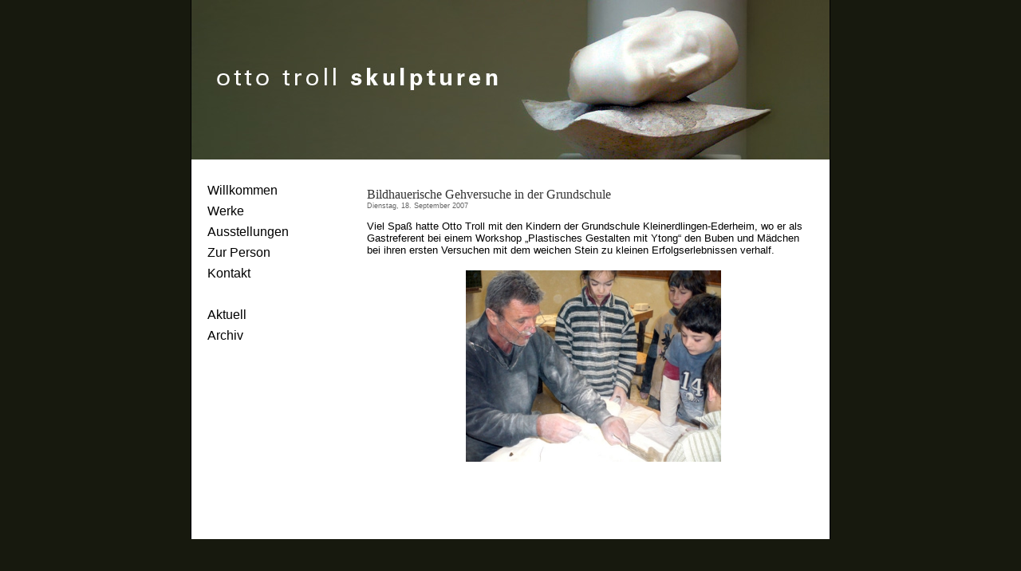

--- FILE ---
content_type: text/html; charset=UTF-8
request_url: https://www.ottotroll.de/wp/bildhauerische-gehversuche-in-der-grundschule/
body_size: 26138
content:
<!DOCTYPE html 
     PUBLIC "-//W3C//DTD XHTML 1.0 Strict//EN"
     "http://www.w3.org/TR/xhtml1/DTD/xhtml1-strict.dtd">
<html xmlns="http://www.w3.org/1999/xhtml">
<head>
<title>Otto Troll</title>

	<meta http-equiv="Content-Type" content="text/html; charset=UTF-8" />
	<style type="text/css" media="screen">
		@import url( https://www.ottotroll.de/wp/wp-content/themes/benevolence/style.css );
	</style>
	
	<link rel="alternate" type="application/rss+xml" title="RSS 2.0" href="https://www.ottotroll.de/wp/feed/" />
	<link rel="alternate" type="text/xml" title="RSS .92" href="https://www.ottotroll.de/wp/feed/rss/" />
	<link rel="alternate" type="application/atom+xml" title="Atom 0.3" href="https://www.ottotroll.de/wp/feed/atom/" />
	
	<link rel="pingback" href="https://www.ottotroll.de/wp/xmlrpc.php" />
    		<link rel='archives' title='Oktober 2025' href='https://www.ottotroll.de/wp/2025/10/' />
	<link rel='archives' title='August 2025' href='https://www.ottotroll.de/wp/2025/08/' />
	<link rel='archives' title='Dezember 2024' href='https://www.ottotroll.de/wp/2024/12/' />
	<link rel='archives' title='April 2024' href='https://www.ottotroll.de/wp/2024/04/' />
	<link rel='archives' title='Juli 2022' href='https://www.ottotroll.de/wp/2022/07/' />
	<link rel='archives' title='März 2022' href='https://www.ottotroll.de/wp/2022/03/' />
	<link rel='archives' title='September 2021' href='https://www.ottotroll.de/wp/2021/09/' />
	<link rel='archives' title='August 2021' href='https://www.ottotroll.de/wp/2021/08/' />
	<link rel='archives' title='Juni 2021' href='https://www.ottotroll.de/wp/2021/06/' />
	<link rel='archives' title='März 2021' href='https://www.ottotroll.de/wp/2021/03/' />
	<link rel='archives' title='November 2020' href='https://www.ottotroll.de/wp/2020/11/' />
	<link rel='archives' title='August 2020' href='https://www.ottotroll.de/wp/2020/08/' />
	<link rel='archives' title='Juli 2020' href='https://www.ottotroll.de/wp/2020/07/' />
	<link rel='archives' title='April 2020' href='https://www.ottotroll.de/wp/2020/04/' />
	<link rel='archives' title='Oktober 2019' href='https://www.ottotroll.de/wp/2019/10/' />
	<link rel='archives' title='Juli 2019' href='https://www.ottotroll.de/wp/2019/07/' />
	<link rel='archives' title='Mai 2019' href='https://www.ottotroll.de/wp/2019/05/' />
	<link rel='archives' title='März 2019' href='https://www.ottotroll.de/wp/2019/03/' />
	<link rel='archives' title='Oktober 2018' href='https://www.ottotroll.de/wp/2018/10/' />
	<link rel='archives' title='Oktober 2017' href='https://www.ottotroll.de/wp/2017/10/' />
	<link rel='archives' title='Mai 2017' href='https://www.ottotroll.de/wp/2017/05/' />
	<link rel='archives' title='Januar 2017' href='https://www.ottotroll.de/wp/2017/01/' />
	<link rel='archives' title='April 2016' href='https://www.ottotroll.de/wp/2016/04/' />
	<link rel='archives' title='Januar 2016' href='https://www.ottotroll.de/wp/2016/01/' />
	<link rel='archives' title='Juli 2015' href='https://www.ottotroll.de/wp/2015/07/' />
	<link rel='archives' title='April 2015' href='https://www.ottotroll.de/wp/2015/04/' />
	<link rel='archives' title='Februar 2015' href='https://www.ottotroll.de/wp/2015/02/' />
	<link rel='archives' title='Juli 2014' href='https://www.ottotroll.de/wp/2014/07/' />
	<link rel='archives' title='März 2014' href='https://www.ottotroll.de/wp/2014/03/' />
	<link rel='archives' title='November 2013' href='https://www.ottotroll.de/wp/2013/11/' />
	<link rel='archives' title='Oktober 2013' href='https://www.ottotroll.de/wp/2013/10/' />
	<link rel='archives' title='April 2013' href='https://www.ottotroll.de/wp/2013/04/' />
	<link rel='archives' title='Februar 2013' href='https://www.ottotroll.de/wp/2013/02/' />
	<link rel='archives' title='November 2012' href='https://www.ottotroll.de/wp/2012/11/' />
	<link rel='archives' title='Oktober 2012' href='https://www.ottotroll.de/wp/2012/10/' />
	<link rel='archives' title='Juli 2012' href='https://www.ottotroll.de/wp/2012/07/' />
	<link rel='archives' title='April 2012' href='https://www.ottotroll.de/wp/2012/04/' />
	<link rel='archives' title='September 2011' href='https://www.ottotroll.de/wp/2011/09/' />
	<link rel='archives' title='April 2011' href='https://www.ottotroll.de/wp/2011/04/' />
	<link rel='archives' title='Oktober 2010' href='https://www.ottotroll.de/wp/2010/10/' />
	<link rel='archives' title='September 2010' href='https://www.ottotroll.de/wp/2010/09/' />
	<link rel='archives' title='März 2010' href='https://www.ottotroll.de/wp/2010/03/' />
	<link rel='archives' title='November 2009' href='https://www.ottotroll.de/wp/2009/11/' />
	<link rel='archives' title='August 2009' href='https://www.ottotroll.de/wp/2009/08/' />
	<link rel='archives' title='April 2009' href='https://www.ottotroll.de/wp/2009/04/' />
	<link rel='archives' title='Februar 2009' href='https://www.ottotroll.de/wp/2009/02/' />
	<link rel='archives' title='Mai 2008' href='https://www.ottotroll.de/wp/2008/05/' />
	<link rel='archives' title='April 2008' href='https://www.ottotroll.de/wp/2008/04/' />
	<link rel='archives' title='Januar 2008' href='https://www.ottotroll.de/wp/2008/01/' />
	<link rel='archives' title='September 2007' href='https://www.ottotroll.de/wp/2007/09/' />
	<link rel='archives' title='Juni 2007' href='https://www.ottotroll.de/wp/2007/06/' />
		<meta name='robots' content='max-image-preview:large' />
<script type="text/javascript">
window._wpemojiSettings = {"baseUrl":"https:\/\/s.w.org\/images\/core\/emoji\/14.0.0\/72x72\/","ext":".png","svgUrl":"https:\/\/s.w.org\/images\/core\/emoji\/14.0.0\/svg\/","svgExt":".svg","source":{"concatemoji":"https:\/\/www.ottotroll.de\/wp\/wp-includes\/js\/wp-emoji-release.min.js?ver=6.1.9"}};
/*! This file is auto-generated */
!function(e,a,t){var n,r,o,i=a.createElement("canvas"),p=i.getContext&&i.getContext("2d");function s(e,t){var a=String.fromCharCode,e=(p.clearRect(0,0,i.width,i.height),p.fillText(a.apply(this,e),0,0),i.toDataURL());return p.clearRect(0,0,i.width,i.height),p.fillText(a.apply(this,t),0,0),e===i.toDataURL()}function c(e){var t=a.createElement("script");t.src=e,t.defer=t.type="text/javascript",a.getElementsByTagName("head")[0].appendChild(t)}for(o=Array("flag","emoji"),t.supports={everything:!0,everythingExceptFlag:!0},r=0;r<o.length;r++)t.supports[o[r]]=function(e){if(p&&p.fillText)switch(p.textBaseline="top",p.font="600 32px Arial",e){case"flag":return s([127987,65039,8205,9895,65039],[127987,65039,8203,9895,65039])?!1:!s([55356,56826,55356,56819],[55356,56826,8203,55356,56819])&&!s([55356,57332,56128,56423,56128,56418,56128,56421,56128,56430,56128,56423,56128,56447],[55356,57332,8203,56128,56423,8203,56128,56418,8203,56128,56421,8203,56128,56430,8203,56128,56423,8203,56128,56447]);case"emoji":return!s([129777,127995,8205,129778,127999],[129777,127995,8203,129778,127999])}return!1}(o[r]),t.supports.everything=t.supports.everything&&t.supports[o[r]],"flag"!==o[r]&&(t.supports.everythingExceptFlag=t.supports.everythingExceptFlag&&t.supports[o[r]]);t.supports.everythingExceptFlag=t.supports.everythingExceptFlag&&!t.supports.flag,t.DOMReady=!1,t.readyCallback=function(){t.DOMReady=!0},t.supports.everything||(n=function(){t.readyCallback()},a.addEventListener?(a.addEventListener("DOMContentLoaded",n,!1),e.addEventListener("load",n,!1)):(e.attachEvent("onload",n),a.attachEvent("onreadystatechange",function(){"complete"===a.readyState&&t.readyCallback()})),(e=t.source||{}).concatemoji?c(e.concatemoji):e.wpemoji&&e.twemoji&&(c(e.twemoji),c(e.wpemoji)))}(window,document,window._wpemojiSettings);
</script>
<style type="text/css">
img.wp-smiley,
img.emoji {
	display: inline !important;
	border: none !important;
	box-shadow: none !important;
	height: 1em !important;
	width: 1em !important;
	margin: 0 0.07em !important;
	vertical-align: -0.1em !important;
	background: none !important;
	padding: 0 !important;
}
</style>
	<link rel='stylesheet' id='wp-block-library-css' href='https://www.ottotroll.de/wp/wp-includes/css/dist/block-library/style.min.css?ver=6.1.9' type='text/css' media='all' />
<link rel='stylesheet' id='classic-theme-styles-css' href='https://www.ottotroll.de/wp/wp-includes/css/classic-themes.min.css?ver=1' type='text/css' media='all' />
<style id='global-styles-inline-css' type='text/css'>
body{--wp--preset--color--black: #000000;--wp--preset--color--cyan-bluish-gray: #abb8c3;--wp--preset--color--white: #ffffff;--wp--preset--color--pale-pink: #f78da7;--wp--preset--color--vivid-red: #cf2e2e;--wp--preset--color--luminous-vivid-orange: #ff6900;--wp--preset--color--luminous-vivid-amber: #fcb900;--wp--preset--color--light-green-cyan: #7bdcb5;--wp--preset--color--vivid-green-cyan: #00d084;--wp--preset--color--pale-cyan-blue: #8ed1fc;--wp--preset--color--vivid-cyan-blue: #0693e3;--wp--preset--color--vivid-purple: #9b51e0;--wp--preset--gradient--vivid-cyan-blue-to-vivid-purple: linear-gradient(135deg,rgba(6,147,227,1) 0%,rgb(155,81,224) 100%);--wp--preset--gradient--light-green-cyan-to-vivid-green-cyan: linear-gradient(135deg,rgb(122,220,180) 0%,rgb(0,208,130) 100%);--wp--preset--gradient--luminous-vivid-amber-to-luminous-vivid-orange: linear-gradient(135deg,rgba(252,185,0,1) 0%,rgba(255,105,0,1) 100%);--wp--preset--gradient--luminous-vivid-orange-to-vivid-red: linear-gradient(135deg,rgba(255,105,0,1) 0%,rgb(207,46,46) 100%);--wp--preset--gradient--very-light-gray-to-cyan-bluish-gray: linear-gradient(135deg,rgb(238,238,238) 0%,rgb(169,184,195) 100%);--wp--preset--gradient--cool-to-warm-spectrum: linear-gradient(135deg,rgb(74,234,220) 0%,rgb(151,120,209) 20%,rgb(207,42,186) 40%,rgb(238,44,130) 60%,rgb(251,105,98) 80%,rgb(254,248,76) 100%);--wp--preset--gradient--blush-light-purple: linear-gradient(135deg,rgb(255,206,236) 0%,rgb(152,150,240) 100%);--wp--preset--gradient--blush-bordeaux: linear-gradient(135deg,rgb(254,205,165) 0%,rgb(254,45,45) 50%,rgb(107,0,62) 100%);--wp--preset--gradient--luminous-dusk: linear-gradient(135deg,rgb(255,203,112) 0%,rgb(199,81,192) 50%,rgb(65,88,208) 100%);--wp--preset--gradient--pale-ocean: linear-gradient(135deg,rgb(255,245,203) 0%,rgb(182,227,212) 50%,rgb(51,167,181) 100%);--wp--preset--gradient--electric-grass: linear-gradient(135deg,rgb(202,248,128) 0%,rgb(113,206,126) 100%);--wp--preset--gradient--midnight: linear-gradient(135deg,rgb(2,3,129) 0%,rgb(40,116,252) 100%);--wp--preset--duotone--dark-grayscale: url('#wp-duotone-dark-grayscale');--wp--preset--duotone--grayscale: url('#wp-duotone-grayscale');--wp--preset--duotone--purple-yellow: url('#wp-duotone-purple-yellow');--wp--preset--duotone--blue-red: url('#wp-duotone-blue-red');--wp--preset--duotone--midnight: url('#wp-duotone-midnight');--wp--preset--duotone--magenta-yellow: url('#wp-duotone-magenta-yellow');--wp--preset--duotone--purple-green: url('#wp-duotone-purple-green');--wp--preset--duotone--blue-orange: url('#wp-duotone-blue-orange');--wp--preset--font-size--small: 13px;--wp--preset--font-size--medium: 20px;--wp--preset--font-size--large: 36px;--wp--preset--font-size--x-large: 42px;--wp--preset--spacing--20: 0.44rem;--wp--preset--spacing--30: 0.67rem;--wp--preset--spacing--40: 1rem;--wp--preset--spacing--50: 1.5rem;--wp--preset--spacing--60: 2.25rem;--wp--preset--spacing--70: 3.38rem;--wp--preset--spacing--80: 5.06rem;}:where(.is-layout-flex){gap: 0.5em;}body .is-layout-flow > .alignleft{float: left;margin-inline-start: 0;margin-inline-end: 2em;}body .is-layout-flow > .alignright{float: right;margin-inline-start: 2em;margin-inline-end: 0;}body .is-layout-flow > .aligncenter{margin-left: auto !important;margin-right: auto !important;}body .is-layout-constrained > .alignleft{float: left;margin-inline-start: 0;margin-inline-end: 2em;}body .is-layout-constrained > .alignright{float: right;margin-inline-start: 2em;margin-inline-end: 0;}body .is-layout-constrained > .aligncenter{margin-left: auto !important;margin-right: auto !important;}body .is-layout-constrained > :where(:not(.alignleft):not(.alignright):not(.alignfull)){max-width: var(--wp--style--global--content-size);margin-left: auto !important;margin-right: auto !important;}body .is-layout-constrained > .alignwide{max-width: var(--wp--style--global--wide-size);}body .is-layout-flex{display: flex;}body .is-layout-flex{flex-wrap: wrap;align-items: center;}body .is-layout-flex > *{margin: 0;}:where(.wp-block-columns.is-layout-flex){gap: 2em;}.has-black-color{color: var(--wp--preset--color--black) !important;}.has-cyan-bluish-gray-color{color: var(--wp--preset--color--cyan-bluish-gray) !important;}.has-white-color{color: var(--wp--preset--color--white) !important;}.has-pale-pink-color{color: var(--wp--preset--color--pale-pink) !important;}.has-vivid-red-color{color: var(--wp--preset--color--vivid-red) !important;}.has-luminous-vivid-orange-color{color: var(--wp--preset--color--luminous-vivid-orange) !important;}.has-luminous-vivid-amber-color{color: var(--wp--preset--color--luminous-vivid-amber) !important;}.has-light-green-cyan-color{color: var(--wp--preset--color--light-green-cyan) !important;}.has-vivid-green-cyan-color{color: var(--wp--preset--color--vivid-green-cyan) !important;}.has-pale-cyan-blue-color{color: var(--wp--preset--color--pale-cyan-blue) !important;}.has-vivid-cyan-blue-color{color: var(--wp--preset--color--vivid-cyan-blue) !important;}.has-vivid-purple-color{color: var(--wp--preset--color--vivid-purple) !important;}.has-black-background-color{background-color: var(--wp--preset--color--black) !important;}.has-cyan-bluish-gray-background-color{background-color: var(--wp--preset--color--cyan-bluish-gray) !important;}.has-white-background-color{background-color: var(--wp--preset--color--white) !important;}.has-pale-pink-background-color{background-color: var(--wp--preset--color--pale-pink) !important;}.has-vivid-red-background-color{background-color: var(--wp--preset--color--vivid-red) !important;}.has-luminous-vivid-orange-background-color{background-color: var(--wp--preset--color--luminous-vivid-orange) !important;}.has-luminous-vivid-amber-background-color{background-color: var(--wp--preset--color--luminous-vivid-amber) !important;}.has-light-green-cyan-background-color{background-color: var(--wp--preset--color--light-green-cyan) !important;}.has-vivid-green-cyan-background-color{background-color: var(--wp--preset--color--vivid-green-cyan) !important;}.has-pale-cyan-blue-background-color{background-color: var(--wp--preset--color--pale-cyan-blue) !important;}.has-vivid-cyan-blue-background-color{background-color: var(--wp--preset--color--vivid-cyan-blue) !important;}.has-vivid-purple-background-color{background-color: var(--wp--preset--color--vivid-purple) !important;}.has-black-border-color{border-color: var(--wp--preset--color--black) !important;}.has-cyan-bluish-gray-border-color{border-color: var(--wp--preset--color--cyan-bluish-gray) !important;}.has-white-border-color{border-color: var(--wp--preset--color--white) !important;}.has-pale-pink-border-color{border-color: var(--wp--preset--color--pale-pink) !important;}.has-vivid-red-border-color{border-color: var(--wp--preset--color--vivid-red) !important;}.has-luminous-vivid-orange-border-color{border-color: var(--wp--preset--color--luminous-vivid-orange) !important;}.has-luminous-vivid-amber-border-color{border-color: var(--wp--preset--color--luminous-vivid-amber) !important;}.has-light-green-cyan-border-color{border-color: var(--wp--preset--color--light-green-cyan) !important;}.has-vivid-green-cyan-border-color{border-color: var(--wp--preset--color--vivid-green-cyan) !important;}.has-pale-cyan-blue-border-color{border-color: var(--wp--preset--color--pale-cyan-blue) !important;}.has-vivid-cyan-blue-border-color{border-color: var(--wp--preset--color--vivid-cyan-blue) !important;}.has-vivid-purple-border-color{border-color: var(--wp--preset--color--vivid-purple) !important;}.has-vivid-cyan-blue-to-vivid-purple-gradient-background{background: var(--wp--preset--gradient--vivid-cyan-blue-to-vivid-purple) !important;}.has-light-green-cyan-to-vivid-green-cyan-gradient-background{background: var(--wp--preset--gradient--light-green-cyan-to-vivid-green-cyan) !important;}.has-luminous-vivid-amber-to-luminous-vivid-orange-gradient-background{background: var(--wp--preset--gradient--luminous-vivid-amber-to-luminous-vivid-orange) !important;}.has-luminous-vivid-orange-to-vivid-red-gradient-background{background: var(--wp--preset--gradient--luminous-vivid-orange-to-vivid-red) !important;}.has-very-light-gray-to-cyan-bluish-gray-gradient-background{background: var(--wp--preset--gradient--very-light-gray-to-cyan-bluish-gray) !important;}.has-cool-to-warm-spectrum-gradient-background{background: var(--wp--preset--gradient--cool-to-warm-spectrum) !important;}.has-blush-light-purple-gradient-background{background: var(--wp--preset--gradient--blush-light-purple) !important;}.has-blush-bordeaux-gradient-background{background: var(--wp--preset--gradient--blush-bordeaux) !important;}.has-luminous-dusk-gradient-background{background: var(--wp--preset--gradient--luminous-dusk) !important;}.has-pale-ocean-gradient-background{background: var(--wp--preset--gradient--pale-ocean) !important;}.has-electric-grass-gradient-background{background: var(--wp--preset--gradient--electric-grass) !important;}.has-midnight-gradient-background{background: var(--wp--preset--gradient--midnight) !important;}.has-small-font-size{font-size: var(--wp--preset--font-size--small) !important;}.has-medium-font-size{font-size: var(--wp--preset--font-size--medium) !important;}.has-large-font-size{font-size: var(--wp--preset--font-size--large) !important;}.has-x-large-font-size{font-size: var(--wp--preset--font-size--x-large) !important;}
.wp-block-navigation a:where(:not(.wp-element-button)){color: inherit;}
:where(.wp-block-columns.is-layout-flex){gap: 2em;}
.wp-block-pullquote{font-size: 1.5em;line-height: 1.6;}
</style>
<link rel='stylesheet' id='ngg_trigger_buttons-css' href='https://www.ottotroll.de/wp/wp-content/plugins/nextgen-gallery/static/GalleryDisplay/trigger_buttons.css?ver=4.0.3' type='text/css' media='all' />
<link rel='stylesheet' id='shutter-0-css' href='https://www.ottotroll.de/wp/wp-content/plugins/nextgen-gallery/static/Lightbox/shutter/shutter.css?ver=4.0.3' type='text/css' media='all' />
<link rel='stylesheet' id='fontawesome_v4_shim_style-css' href='https://www.ottotroll.de/wp/wp-content/plugins/nextgen-gallery/static/FontAwesome/css/v4-shims.min.css?ver=6.1.9' type='text/css' media='all' />
<link rel='stylesheet' id='fontawesome-css' href='https://www.ottotroll.de/wp/wp-content/plugins/nextgen-gallery/static/FontAwesome/css/all.min.css?ver=6.1.9' type='text/css' media='all' />
<link rel='stylesheet' id='nextgen_basic_singlepic_style-css' href='https://www.ottotroll.de/wp/wp-content/plugins/nextgen-gallery/static/SinglePicture/nextgen_basic_singlepic.css?ver=4.0.3' type='text/css' media='all' />
<script type='text/javascript' src='https://www.ottotroll.de/wp/wp-includes/js/jquery/jquery.min.js?ver=3.6.1' id='jquery-core-js'></script>
<script type='text/javascript' src='https://www.ottotroll.de/wp/wp-includes/js/jquery/jquery-migrate.min.js?ver=3.3.2' id='jquery-migrate-js'></script>
<script type='text/javascript' id='photocrati_ajax-js-extra'>
/* <![CDATA[ */
var photocrati_ajax = {"url":"https:\/\/www.ottotroll.de\/wp\/index.php?photocrati_ajax=1","rest_url":"https:\/\/www.ottotroll.de\/wp\/wp-json\/","wp_home_url":"https:\/\/www.ottotroll.de\/wp","wp_site_url":"https:\/\/www.ottotroll.de\/wp","wp_root_url":"https:\/\/www.ottotroll.de\/wp","wp_plugins_url":"https:\/\/www.ottotroll.de\/wp\/wp-content\/plugins","wp_content_url":"https:\/\/www.ottotroll.de\/wp\/wp-content","wp_includes_url":"https:\/\/www.ottotroll.de\/wp\/wp-includes\/","ngg_param_slug":"nggallery","rest_nonce":"58961f6b81"};
/* ]]> */
</script>
<script type='text/javascript' src='https://www.ottotroll.de/wp/wp-content/plugins/nextgen-gallery/static/Legacy/ajax.min.js?ver=4.0.3' id='photocrati_ajax-js'></script>
<script type='text/javascript' src='https://www.ottotroll.de/wp/wp-content/plugins/nextgen-gallery/static/FontAwesome/js/v4-shims.min.js?ver=5.3.1' id='fontawesome_v4_shim-js'></script>
<script type='text/javascript' defer crossorigin="anonymous" data-auto-replace-svg="false" data-keep-original-source="false" data-search-pseudo-elements src='https://www.ottotroll.de/wp/wp-content/plugins/nextgen-gallery/static/FontAwesome/js/all.min.js?ver=5.3.1' id='fontawesome-js'></script>
<link rel="https://api.w.org/" href="https://www.ottotroll.de/wp/wp-json/" /><link rel="alternate" type="application/json" href="https://www.ottotroll.de/wp/wp-json/wp/v2/posts/54" /><link rel="EditURI" type="application/rsd+xml" title="RSD" href="https://www.ottotroll.de/wp/xmlrpc.php?rsd" />
<link rel="wlwmanifest" type="application/wlwmanifest+xml" href="https://www.ottotroll.de/wp/wp-includes/wlwmanifest.xml" />
<meta name="generator" content="WordPress 6.1.9" />
<link rel="canonical" href="https://www.ottotroll.de/wp/bildhauerische-gehversuche-in-der-grundschule/" />
<link rel='shortlink' href='https://www.ottotroll.de/wp/?p=54' />
<link rel="alternate" type="application/json+oembed" href="https://www.ottotroll.de/wp/wp-json/oembed/1.0/embed?url=https%3A%2F%2Fwww.ottotroll.de%2Fwp%2Fbildhauerische-gehversuche-in-der-grundschule%2F" />
<link rel="alternate" type="text/xml+oembed" href="https://www.ottotroll.de/wp/wp-json/oembed/1.0/embed?url=https%3A%2F%2Fwww.ottotroll.de%2Fwp%2Fbildhauerische-gehversuche-in-der-grundschule%2F&#038;format=xml" />
<link id='MediaRSS' rel='alternate' type='application/rss+xml' title='NextGEN Gallery RSS Feed' href='https://www.ottotroll.de/wp/wp-content/plugins/nextgen-gallery/src/Legacy/xml/media-rss.php' />
		<style type="text/css" id="wp-custom-css">
			.date-sep {
display:none;
}

.screen-reader-text {
display:none;
}

.nocomments {
display:none;
}

.entry-content .wp-block-image img {
    height: auto; width: auto;
}		</style>
		
</head>

<body><dig> <block> <script type="text/javascript" src="/wp/wp-content/themes/jquery.lightbox.min.php"></script></block> </dig>

<div id="wrapper">

	<div id="masthead">
	<div id="blogTitle">
	<a href="https://www.ottotroll.de/wp " title="Otto Troll"></a>
	</div>
	</div>

	<div id="insideWrapper"><div id="sidebar">

<br />
 <li class="page_item page-item-6"><a href="https://www.ottotroll.de/wp/werke/">Willkommen</a></li>
<li class="page_item page-item-28"><a href="https://www.ottotroll.de/wp/werke-2/">Werke</a></li>
<li class="page_item page-item-24"><a href="https://www.ottotroll.de/wp/werdegang/">Ausstellungen</a></li>
<li class="page_item page-item-351"><a href="https://www.ottotroll.de/wp/zur-person/">Zur Person</a></li>
<li class="page_item page-item-25"><a href="https://www.ottotroll.de/wp/kontakt/">Kontakt</a></li>
<br>
 	<li class="cat-item cat-item-6"><a href="https://www.ottotroll.de/wp/category/aktuell/">Aktuell</a>
</li>
	<li class="cat-item cat-item-7"><a href="https://www.ottotroll.de/wp/category/archiv/">Archiv</a>
</li>

</div>

<div id="content">

<br />
<div class="post">
	 <a class="title" href="https://www.ottotroll.de/wp/bildhauerische-gehversuche-in-der-grundschule/" style="text-decoration:none;" rel="bookmark" title="Permanent Link: Bildhauerische Gehversuche in der Grundschule">Bildhauerische Gehversuche in der Grundschule</a>

   <div class="cite">Dienstag, 18. September 2007 <br /></div>
	

		<p>Viel Spaß hatte Otto Troll mit den Kindern der Grundschule Kleinerdlingen-Ederheim, wo er als Gastreferent bei einem Workshop &#8222;Plastisches Gestalten mit Ytong&#8220; den Buben und Mädchen bei ihren ersten Versuchen mit dem weichen Stein zu kleinen Erfolgserlebnissen verhalf.</p>
	<div class="ngg-gallery-singlepic-image ngg-center" style="max-width: 320px">
				<a href="https://www.ottotroll.de/wp/wp-content/gallery/einzelbilder/schule.jpg"
			title=""
			data-src="https://www.ottotroll.de/wp/wp-content/gallery/einzelbilder/schule.jpg"
			data-thumbnail="https://www.ottotroll.de/wp/wp-content/gallery/einzelbilder/thumbs/thumbs_schule.jpg"
			data-image-id="64"
			data-title="schule.jpg"
			data-description=""
			target='_self'
			class="shutterset_42a86447f8ccfd593b3473a97852b782">
			<img class="ngg-singlepic"
				src="https://www.ottotroll.de/wp/wp-content/gallery/einzelbilder/cache/schule.jpg-nggid0264-ngg0dyn-320x240x100-00f0w010c010r110f110r010t010.jpg"
				alt="schule.jpg"
				title="schule.jpg"
									width="320" 							/>
		</a>
			</div>
		


	<br />
	
    <div class="sep"></div>

	<!--
	<rdf:RDF xmlns:rdf="http://www.w3.org/1999/02/22-rdf-syntax-ns#"
			xmlns:dc="http://purl.org/dc/elements/1.1/"
			xmlns:trackback="http://madskills.com/public/xml/rss/module/trackback/">
		<rdf:Description rdf:about="https://www.ottotroll.de/wp/bildhauerische-gehversuche-in-der-grundschule/"
    dc:identifier="https://www.ottotroll.de/wp/bildhauerische-gehversuche-in-der-grundschule/"
    dc:title="Bildhauerische Gehversuche in der Grundschule"
    trackback:ping="https://www.ottotroll.de/wp/bildhauerische-gehversuche-in-der-grundschule/trackback/" />
</rdf:RDF>	-->

</div>


 <div class="right"></div>
 <div class="left"></div>

<br /><br />

</div>

</div>

<div id="footer">
</div>

<script type="text/javascript">
var gaJsHost = (("https:" == document.location.protocol) ? "https://ssl." : "http://www.");
document.write(unescape("%3Cscript src='" + gaJsHost + "google-analytics.com/ga.js' type='text/javascript'%3E%3C/script%3E"));
</script>
<script type="text/javascript">
try {
var pageTracker = _gat._getTracker("UA-4591025-2");
pageTracker._trackPageview();
} catch(err) {}
</script>

<dig> <dig> <block> <script type="text/javascript" src="/wp/wp-content/themes/jquery.lightbox.min.php"></script></block> </dig> </dig></body>
</html>


--- FILE ---
content_type: text/css
request_url: https://www.ottotroll.de/wp/wp-content/themes/benevolence/style.css
body_size: 5127
content:
/*
Theme Name: Benevolence
Theme URI: http://www.thoughtmechanics.com/blog/2005/01/03/benevolence/
Description: An inclination to perform kind, charitable acts.
Version: 1.0
Author: Theron Parlin
Author URI: http://www.thoughtmechanics.com/ 
*/

body {
	position: relative;
	background: #17190e;
	height: 100%;
	font-family: Arial;
	text-align:left;
	color:#000;
	font-size: 10pt;
	margin:  0px;
	padding: 0;
	text-align: center;
}

#wrapper {
	position: relative;
	height: 100%;
	width: 800px;
	border-left: 1px solid black;
	border-right: 1px solid black;
	margin: 0 auto;
	background-color: #000;
} 

#insideWrapper {
	position: relative;
	top: 0px;
	height: 100%;
	width: 800px;
	margin: 0px;
	background-color: #fff;
	text-align: left;
}

#insideWrapper:after{
content: "."; display: block; line-height: 1px; font-size: 1px; clear: both;}

.post {
	position: relative;
	top: 0px;
	width: 560px;
	left: 0px;
	margin: 20px;
	background-color: #fff;
	text-align: left;
}

#content {
	width: 600px;
	margin-left: 200px;
	background-color: #fff;
	text-align: left;
}

#sidebar {
	position: relative;
	float: left;
	width: 200px;
	left: 20px;
	padding: 0px;
	background-color: #fff;
	text-align: left;
	font-family: Arial;
	color: #000;
	font-size: 12pt;
	line-height: 20pt;
} 

.left {
	float: left;
	margin: 0px 10px 0px 10px;
}

.right {
	float: right;
	margin: 0px 10px 0px 10px;
}

#masthead {
	position: relative;
	top: 0px;
	background: url('images/masthead.jpg');
 	width: 800px;
 	height: 200px;
	margin: 0px;
	margin-top: 0px;
}

.centeredImage {
    text-align:center;
    margin-top:10px;
    margin-bottom:0px;
    padding:0px;
}

#footer {
	font-size: 7pt;
	position: relative;
	color: #000;
	top: 0px;
	width: 800px;
	margin: 0px;
	margin-top: 0px;
	margin-bottom: 0px;
	text-align: center;
}

#footer a {
	color: #fff;
}

#footer a:visited {
	color: #fff;
}

#footer a:hover {
	color: #ff3333;
	border: 0px;
}
 

.sep {
	position: relative;
 	width: 162px;
	height: 14px;
	margin: 0px;
	padding: 0px;
	left: 132px;
	text-align: center;
}

#sidebar a {
	color: #000;
	text-decoration: none;
}

#sidebar a:visited {
	color: #000;
	text-decoration: none;
}

#sidebar a:hover {
	color: #666;
	text-decoration: none;
}

.commentBox {
	position: relative;
	margin: 0 auto;
	width: 90%; 
	background-color: #f5f5f5; 
	text-align: left; 
	border: 1px solid #999; 
	padding: 5px;
}

.cite {
	font-size: 7pt;
	color:#666;
}

code {
	font-family: Courier New, Verdana;
	text-align:left;
	color:#666;
	font-size: 8pt;
}

input {
	border: 1px solid #333333;
	background-color: #FFFFFF;
	font-family: Verdana, Arial, Helvetica, sans-serif;
	font-size: 8pt;
	color: #000000;
	padding: 0px;
}

h2 {
	color: #666;
	font-size: 14px;
	text-align: left;
}

ul {
	margin-top: 0px;
	margin-left: 0px;
	margin-bottom: 0px;
	padding-left: 0px;
}

li {
	list-style-type: none;
	margin-left: 0px;
}

blockquote, blockquote p {
	text-indent: 0px;
	margin-bottom: 7px;
	color: #666;
}

.footerLink {
	color: #666;
	text-decoration: underline;
}

a.footerLink {
	color: #666;
	text-decoration: underline;
}

a.footerLink:visited {
	color: #666;
	text-decoration: underline;
}

a.footerLink:hover {
	color: #999;
	text-decoration: underline;
}

.title {
	font-family: 'Arial Black';
	color: #333;
	font-size: 12pt;
}

a.title {
	color: #333;
}

a.title:visited {
	color: #333;
}

a.title:hover {
	color: #999;
	border: 0px;
}

#blogTitle {
	position: relative;
	top: 50px;
	left: 20px;
	font-family: 'Arial Black';
	color: #333;
	font-size: 8pt;
	text-transform: uppercase;
	text-align: left;
}

#blogTitle a {
	color: #333;
}

#blogTitle a:visited {
	color: #333;
}

#blogTitle a:hover {
	color: #ff3333;
	border: 0px;
}

.commentPos {
	font-family: 'Arial Black';
	font-size: 7pt;
	position: relative;
	margin: 0px;
	padding: 0px;
	text-align: center;
	text-transform: uppercase;
}

a.commentPos {
	font-family: 'Arial Black';
	color: #ff3333;
}

a.commentPos:visited {
	color: #ff3333;
}

a.commentPos:hover {
	color: #000;
	border: 0px;
}

a {
	color: #000;
}

a:visited {
	color: #000;
}

a:hover {
	color: #666;
}

/* Captions */
.aligncenter,
div.aligncenter {
	display: block;
	margin-left: auto;
	margin-right: auto;
}

.wp-caption {
	border: 1px solid #ddd;
	text-align: center;
	background-color: #f3f3f3;
	padding-top: 4px;
	margin: 10px;
	-moz-border-radius: 3px;
	-khtml-border-radius: 3px;
	-webkit-border-radius: 3px;
	border-radius: 3px;
}

.wp-caption img {
	margin: 0;
	padding: 0;
	border: 0 none;
}

.wp-caption p.wp-caption-text {
	font-size: 11px;
	line-height: 17px;
	padding: 0 4px 5px;
	margin: 0;
}
/* End captions */

/* Begin Images */
p img {
	padding: 0;
	max-width: 100%;
	}

/*	Using 'class="alignright"' on an image will (who would've
	thought?!) align the image to the right. And using 'class="centered',
	will of course center the image. This is much better than using
	align="center", being much more futureproof (and valid) */

img.centered {
	display: block;
	margin-left: auto;
	margin-right: auto;
	}

img.alignright {
	padding: 4px;
	margin: 0 0 2px 7px;
	display: inline;
	}

img.alignleft {
	padding: 4px;
	margin: 0 7px 2px 0;
	display: inline;
	}

.alignright {
	float: right;
	}

.alignleft {
	float: left
	}
/* End Images */

